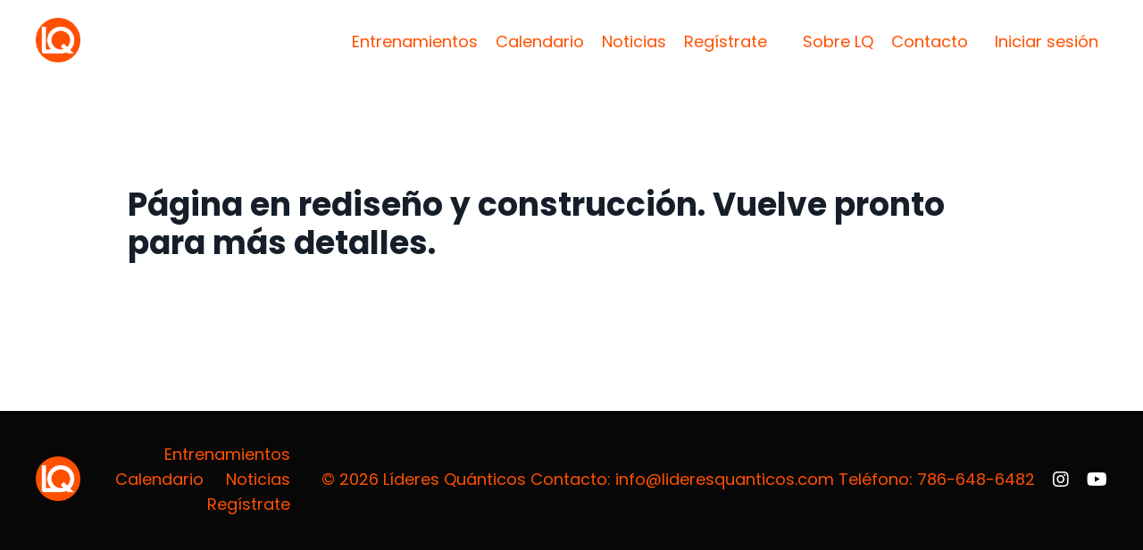

--- FILE ---
content_type: text/html; charset=utf-8
request_url: https://www.lideresquanticos.com/
body_size: 6426
content:
<!doctype html>
<html lang="en">
  <head>
    
              <meta name="csrf-param" content="authenticity_token">
              <meta name="csrf-token" content="kjED1YhSD/OxyCkzi6rZZuuga21M6Kxs7D63FBNlUbP35zjywfUKNcM/3WPrZ2xpCunve7E90PRRv9NcHM5O5g==">
            
    <title>
      
        Lideres Quanticos - Mentalidad, Liderazgo y Abundancia
      
    </title>
    <meta charset="utf-8" />
    <meta http-equiv="x-ua-compatible" content="ie=edge, chrome=1">
    <meta name="viewport" content="width=device-width, initial-scale=1, shrink-to-fit=no">
    
      <meta name="description" content="Programas intensivos para pasar de lo ordinario a lo extraordinario. Fechas en Miami, Orlando, Atlanta y Nueva York. Inscríbete hoy." />
    
    <meta property="og:type" content="website">
<meta property="og:url" content="https://www.lideresquanticos.com">
<meta name="twitter:card" content="summary_large_image">

<meta property="og:title" content="Lideres Quanticos - Mentalidad, Liderazgo y Abundancia">
<meta name="twitter:title" content="Lideres Quanticos - Mentalidad, Liderazgo y Abundancia">


<meta property="og:description" content="Programas intensivos para pasar de lo ordinario a lo extraordinario. Fechas en Miami, Orlando, Atlanta y Nueva York. Inscríbete hoy.">
<meta name="twitter:description" content="Programas intensivos para pasar de lo ordinario a lo extraordinario. Fechas en Miami, Orlando, Atlanta y Nueva York. Inscríbete hoy.">


<meta property="og:image" content="https://kajabi-storefronts-production.kajabi-cdn.com/kajabi-storefronts-production/file-uploads/sites/2148728232/images/eca61eb-e04a-b27-ffc-0a4b4015f26_ChatGPT_Image_10_sept_2025_20_59_23.png">
<meta name="twitter:image" content="https://kajabi-storefronts-production.kajabi-cdn.com/kajabi-storefronts-production/file-uploads/sites/2148728232/images/eca61eb-e04a-b27-ffc-0a4b4015f26_ChatGPT_Image_10_sept_2025_20_59_23.png">


    
      <link href="https://kajabi-storefronts-production.kajabi-cdn.com/kajabi-storefronts-production/file-uploads/sites/2148728232/images/e145c3-a62d-e280-63b4-3d21cb08fa1c_LOGO_OFICIAL_LQ.PNG?v=2" rel="shortcut icon" />
    
    <link rel="canonical" href="https://www.lideresquanticos.com" />

    <!-- Google Fonts ====================================================== -->
    <link rel="preconnect" href="https://fonts.gstatic.com" crossorigin>
    <link rel="stylesheet" media="print" onload="this.onload=null;this.removeAttribute(&#39;media&#39;);" type="text/css" href="//fonts.googleapis.com/css?family=Poppins:400,700,400italic,700italic&amp;display=swap" />

    <!-- Kajabi CSS ======================================================== -->
    <link rel="stylesheet" media="print" onload="this.onload=null;this.removeAttribute(&#39;media&#39;);" type="text/css" href="https://kajabi-app-assets.kajabi-cdn.com/assets/core-0d125629e028a5a14579c81397830a1acd5cf5a9f3ec2d0de19efb9b0795fb03.css" />

    

    <!-- Font Awesome Icons -->
    <link rel="stylesheet" media="print" onload="this.onload=null;this.removeAttribute(&#39;media&#39;);" type="text/css" crossorigin="anonymous" href="https://use.fontawesome.com/releases/v5.15.2/css/all.css" />

    <link rel="stylesheet" media="screen" href="https://kajabi-storefronts-production.kajabi-cdn.com/kajabi-storefronts-production/themes/2162578377/assets/styles.css?1767714670726259" />

    <!-- Customer CSS ====================================================== -->
    <!-- If you're using custom css that affects the first render of the page, replace async_style_link below with styesheet_tag -->
    <link rel="stylesheet" media="print" onload="this.onload=null;this.removeAttribute(&#39;media&#39;);" type="text/css" href="https://kajabi-storefronts-production.kajabi-cdn.com/kajabi-storefronts-production/themes/2162578377/assets/overrides.css?1767714670726259" />
    <style>
  /* Custom CSS Added Via Theme Settings */
  /* CSS Overrides go here */
</style>


    <!-- Kajabi Editor Only CSS ============================================ -->
    

    <!-- Header hook ======================================================= -->
    <script type="text/javascript">
  var Kajabi = Kajabi || {};
</script>
<script type="text/javascript">
  Kajabi.currentSiteUser = {
    "id" : "-1",
    "type" : "Guest",
    "contactId" : "",
  };
</script>
<script type="text/javascript">
  Kajabi.theme = {
    activeThemeName: "Streamlined Home",
    previewThemeId: null,
    editor: false
  };
</script>
<meta name="turbo-prefetch" content="false">
<style type="text/css">
  #editor-overlay {
    display: none;
    border-color: #2E91FC;
    position: absolute;
    background-color: rgba(46,145,252,0.05);
    border-style: dashed;
    border-width: 3px;
    border-radius: 3px;
    pointer-events: none;
    cursor: pointer;
    z-index: 10000000000;
  }
  .editor-overlay-button {
    color: white;
    background: #2E91FC;
    border-radius: 2px;
    font-size: 13px;
    margin-inline-start: -24px;
    margin-block-start: -12px;
    padding-block: 3px;
    padding-inline: 10px;
    text-transform:uppercase;
    font-weight:bold;
    letter-spacing:1.5px;

    left: 50%;
    top: 50%;
    position: absolute;
  }
</style>
<script src="https://kajabi-app-assets.kajabi-cdn.com/vite/assets/track_analytics-999259ad.js" crossorigin="anonymous" type="module"></script><link rel="modulepreload" href="https://kajabi-app-assets.kajabi-cdn.com/vite/assets/stimulus-576c66eb.js" as="script" crossorigin="anonymous">
<link rel="modulepreload" href="https://kajabi-app-assets.kajabi-cdn.com/vite/assets/track_product_analytics-9c66ca0a.js" as="script" crossorigin="anonymous">
<link rel="modulepreload" href="https://kajabi-app-assets.kajabi-cdn.com/vite/assets/stimulus-e54d982b.js" as="script" crossorigin="anonymous">
<link rel="modulepreload" href="https://kajabi-app-assets.kajabi-cdn.com/vite/assets/trackProductAnalytics-3d5f89d8.js" as="script" crossorigin="anonymous">      <script type="text/javascript">
        if (typeof (window.rudderanalytics) === "undefined") {
          !function(){"use strict";window.RudderSnippetVersion="3.0.3";var sdkBaseUrl="https://cdn.rudderlabs.com/v3"
          ;var sdkName="rsa.min.js";var asyncScript=true;window.rudderAnalyticsBuildType="legacy",window.rudderanalytics=[]
          ;var e=["setDefaultInstanceKey","load","ready","page","track","identify","alias","group","reset","setAnonymousId","startSession","endSession","consent"]
          ;for(var n=0;n<e.length;n++){var t=e[n];window.rudderanalytics[t]=function(e){return function(){
          window.rudderanalytics.push([e].concat(Array.prototype.slice.call(arguments)))}}(t)}try{
          new Function('return import("")'),window.rudderAnalyticsBuildType="modern"}catch(a){}
          if(window.rudderAnalyticsMount=function(){
          "undefined"==typeof globalThis&&(Object.defineProperty(Object.prototype,"__globalThis_magic__",{get:function get(){
          return this},configurable:true}),__globalThis_magic__.globalThis=__globalThis_magic__,
          delete Object.prototype.__globalThis_magic__);var e=document.createElement("script")
          ;e.src="".concat(sdkBaseUrl,"/").concat(window.rudderAnalyticsBuildType,"/").concat(sdkName),e.async=asyncScript,
          document.head?document.head.appendChild(e):document.body.appendChild(e)
          },"undefined"==typeof Promise||"undefined"==typeof globalThis){var d=document.createElement("script")
          ;d.src="https://polyfill-fastly.io/v3/polyfill.min.js?version=3.111.0&features=Symbol%2CPromise&callback=rudderAnalyticsMount",
          d.async=asyncScript,document.head?document.head.appendChild(d):document.body.appendChild(d)}else{
          window.rudderAnalyticsMount()}window.rudderanalytics.load("2apYBMHHHWpiGqicceKmzPebApa","https://kajabiaarnyhwq.dataplane.rudderstack.com",{})}();
        }
      </script>
      <script type="text/javascript">
        if (typeof (window.rudderanalytics) !== "undefined") {
          rudderanalytics.page({"account_id":"2147509388","site_id":"2148728232"});
        }
      </script>
      <script type="text/javascript">
        if (typeof (window.rudderanalytics) !== "undefined") {
          (function () {
            function AnalyticsClickHandler (event) {
              const targetEl = event.target.closest('a') || event.target.closest('button');
              if (targetEl) {
                rudderanalytics.track('Site Link Clicked', Object.assign(
                  {"account_id":"2147509388","site_id":"2148728232"},
                  {
                    link_text: targetEl.textContent.trim(),
                    link_href: targetEl.href,
                    tag_name: targetEl.tagName,
                  }
                ));
              }
            };
            document.addEventListener('click', AnalyticsClickHandler);
          })();
        }
      </script>
<meta name='site_locale' content='en'><style type="text/css">
  /* Font Awesome 4 */
  .fa.fa-twitter{
    font-family:sans-serif;
  }
  .fa.fa-twitter::before{
    content:"𝕏";
    font-size:1.2em;
  }

  /* Font Awesome 5 */
  .fab.fa-twitter{
    font-family:sans-serif;
  }
  .fab.fa-twitter::before{
    content:"𝕏";
    font-size:1.2em;
  }
</style>
<link rel="stylesheet" href="https://cdn.jsdelivr.net/npm/@kajabi-ui/styles@1.0.4/dist/kajabi_products/kajabi_products.css" />
<script type="module" src="https://cdn.jsdelivr.net/npm/@pine-ds/core@3.13.0/dist/pine-core/pine-core.esm.js"></script>
<script nomodule src="https://cdn.jsdelivr.net/npm/@pine-ds/core@3.13.0/dist/pine-core/index.esm.js"></script>


  </head>

  <style>
  

  
    
  
</style>

  <body id="encore-theme" class="background-unrecognized">
    


    <div id="section-header" data-section-id="header">

<style>
  /* Default Header Styles */
  .header {
    
      background-color: #FFFFFF;
    
    font-size: 18px;
  }
  .header a,
  .header a.link-list__link,
  .header a.link-list__link:hover,
  .header a.social-icons__icon,
  .header .user__login a,
  .header .dropdown__item a,
  .header .dropdown__trigger:hover {
    color: #ff5000;
  }
  .header .dropdown__trigger {
    color: #ff5000 !important;
  }
  /* Mobile Header Styles */
  @media (max-width: 767px) {
    .header {
      
      font-size: 16px;
    }
    
    .header .hamburger__slices .hamburger__slice {
      
        background-color: #ff5000;
      
    }
    
      .header a.link-list__link, .dropdown__item a, .header__content--mobile {
        text-align: left;
      }
    
    .header--overlay .header__content--mobile  {
      padding-bottom: 20px;
    }
  }
  /* Sticky Styles */
  
</style>

<div class="hidden">
  
    
  
    
  
    
  
    
  
  
  
  
</div>

<header class="header header--static    header--close-on-scroll" kjb-settings-id="sections_header_settings_background_color">
  <div class="hello-bars">
    
      
    
      
    
      
    
      
    
  </div>
  
    <div class="header__wrap">
      <div class="header__content header__content--desktop background-unrecognized">
        <div class="container header__container media justify-content-left">
          
            
                <style>
@media (min-width: 768px) {
  #block-1555988494486 {
    text-align: left;
  }
} 
</style>

<div 
  id="block-1555988494486" 
  class="header__block header__block--logo header__block--show header__switch-content " 
  kjb-settings-id="sections_header_blocks_1555988494486_settings_stretch"
  
>
  

<style>
  #block-1555988494486 {
    line-height: 1;
  }
  #block-1555988494486 .logo__image {
    display: block;
    width: 50px;
  }
  #block-1555988494486 .logo__text {
    color: #ff5000;
  }
</style>

<a class="logo" href="/">
  
    
      <img loading="auto" class="logo__image" alt="Header Logo" kjb-settings-id="sections_header_blocks_1555988494486_settings_logo" src="https://kajabi-storefronts-production.kajabi-cdn.com/kajabi-storefronts-production/file-uploads/sites/2148728232/images/a508ef6-8e33-1212-8f01-8867562e047_LOGO_OFICIAL_LQ.PNG" />
    
  
</a>

</div>

              
          
            
                <style>
@media (min-width: 768px) {
  #block-1555988491313 {
    text-align: right;
  }
} 
</style>

<div 
  id="block-1555988491313" 
  class="header__block header__switch-content header__block--menu stretch" 
  kjb-settings-id="sections_header_blocks_1555988491313_settings_stretch"
  
>
  <div class="link-list justify-content-right" kjb-settings-id="sections_header_blocks_1555988491313_settings_menu">
  
    <a class="link-list__link" href="https://www.lideresquanticos.com/store" >Entrenamientos</a>
  
    <a class="link-list__link" href="https://www.lideresquanticos.com/calendario" >Calendario</a>
  
    <a class="link-list__link" href="https://www.lideresquanticos.com/blog" >Noticias</a>
  
    <a class="link-list__link" href="https://lideresquanticos.forms.app/portalregistrolq" >Regístrate</a>
  
</div>

</div>

              
          
            
                <style>
@media (min-width: 768px) {
  #block-1602256221872 {
    text-align: right;
  }
} 
</style>

<div 
  id="block-1602256221872" 
  class="header__block header__switch-content header__block--menu " 
  kjb-settings-id="sections_header_blocks_1602256221872_settings_stretch"
  
>
  <div class="link-list justify-content-right" kjb-settings-id="sections_header_blocks_1602256221872_settings_menu">
  
    <a class="link-list__link" href="https://www.lideresquanticos.com/aboutlq" >Sobre LQ</a>
  
    <a class="link-list__link" href="https://www.lideresquanticos.com/contacto" >Contacto</a>
  
</div>

</div>

              
          
            
                <style>
@media (min-width: 768px) {
  #block-1555988487706 {
    text-align: left;
  }
} 
</style>

<div 
  id="block-1555988487706" 
  class="header__block header__switch-content header__block--user " 
  kjb-settings-id="sections_header_blocks_1555988487706_settings_stretch"
  
>
  <style>
  /* Dropdown menu colors for desktop */
  @media (min-width: 768px) {
    #block-1555988487706 .dropdown__menu {
      background: #FFFFFF;
      color: #070707;
    }
    #block-1555988487706 .dropdown__item a,
    #block-1555988487706 {
      color: #070707;
    }
  }
  /* Mobile menu text alignment */
  @media (max-width: 767px) {
    #block-1555988487706 .dropdown__item a,
    #block-1555988487706 .user__login a {
      text-align: left;
    }
  }
</style>

<div class="user" kjb-settings-id="sections_header_blocks_1555988487706_settings_language_login">
  
    <span class="user__login" kjb-settings-id="language_login"><a href="/login">Iniciar sesión</a></span>
  
</div>

</div>

              
          
          
            <div class="hamburger hidden--desktop" kjb-settings-id="sections_header_settings_hamburger_color">
              <div class="hamburger__slices">
                <div class="hamburger__slice hamburger--slice-1"></div>
                <div class="hamburger__slice hamburger--slice-2"></div>
                <div class="hamburger__slice hamburger--slice-3"></div>
                <div class="hamburger__slice hamburger--slice-4"></div>
              </div>
            </div>
          
          
        </div>
      </div>
      <div class="header__content header__content--mobile">
        <div class="header__switch-content header__spacer"></div>
      </div>
    </div>
  
</header>

</div>
    <main>
      <div data-content-for-index data-dynamic-sections="index"><div id="section-1757598077339" data-section-id="1757598077339"></div><div id="section-1757556675074" data-section-id="1757556675074"></div><div id="section-1757592660549" data-section-id="1757592660549"></div><div id="section-1757592449812" data-section-id="1757592449812"></div><div id="section-1757594145286" data-section-id="1757594145286"></div><div id="section-1757598389864" data-section-id="1757598389864"></div><div id="section-1757558521696" data-section-id="1757558521696"></div><div id="section-1757593979740" data-section-id="1757593979740"></div><div id="section-1757558344055" data-section-id="1757558344055"></div><div id="section-1757560051466" data-section-id="1757560051466"></div><div id="section-1757559444424" data-section-id="1757559444424"></div><div id="section-1757561020414" data-section-id="1757561020414"></div><div id="section-1757594627485" data-section-id="1757594627485"></div><div id="section-1767714630019" data-section-id="1767714630019"><style>
  
  #section-1767714630019 .section__overlay {
    position: absolute;
    width: 100%;
    height: 100%;
    left: 0;
    top: 0;
    background-color: ;
  }
  #section-1767714630019 .sizer {
    padding-top: 40px;
    padding-bottom: 40px;
  }
  #section-1767714630019 .container {
    max-width: calc(1260px + 10px + 10px);
    padding-right: 10px;
    padding-left: 10px;
    
  }
  #section-1767714630019 .row {
    
  }
  #section-1767714630019 .container--full {
    width: 100%;
    max-width: calc(100% + 10px + 10px);
  }
  @media (min-width: 768px) {
    
    #section-1767714630019 .sizer {
      padding-top: 100px;
      padding-bottom: 100px;
    }
    #section-1767714630019 .container {
      max-width: calc(1260px + 40px + 40px);
      padding-right: 40px;
      padding-left: 40px;
    }
    #section-1767714630019 .container--full {
      max-width: calc(100% + 40px + 40px);
    }
  }
  
  
</style>


<section kjb-settings-id="sections_1767714630019_settings_background_color"
  class="section
  
  
   "
  data-reveal-event=""
  data-reveal-offset=""
  data-reveal-units="seconds">
  <div class="sizer ">
    
    <div class="section__overlay"></div>
    <div class="container ">
      <div class="row align-items-center justify-content-center">
        
          




<style>
  /* flush setting */
  
  
  /* margin settings */
  #block-1767714630019_0, [data-slick-id="1767714630019_0"] {
    margin-top: 0px;
    margin-right: 0px;
    margin-bottom: 0px;
    margin-left: 0px;
  }
  #block-1767714630019_0 .block, [data-slick-id="1767714630019_0"] .block {
    /* border settings */
    border: 4px  black;
    border-radius: 4px;
    

    /* background color */
    
      background-color: ;
    
    /* default padding for mobile */
    
      padding: 20px;
    
    
      padding: 20px;
    
    
      
        padding: 20px;
      
    
    /* mobile padding overrides */
    
    
      padding-top: 0px;
    
    
      padding-right: 0px;
    
    
      padding-bottom: 0px;
    
    
      padding-left: 0px;
    
  }

  @media (min-width: 768px) {
    /* desktop margin settings */
    #block-1767714630019_0, [data-slick-id="1767714630019_0"] {
      margin-top: 0px;
      margin-right: 0px;
      margin-bottom: 0px;
      margin-left: 0px;
    }
    #block-1767714630019_0 .block, [data-slick-id="1767714630019_0"] .block {
      /* default padding for desktop  */
      
        padding: 30px;
      
      
        
          padding: 30px;
        
      
      /* desktop padding overrides */
      
      
        padding-top: 0px;
      
      
        padding-right: 0px;
      
      
        padding-bottom: 0px;
      
      
        padding-left: 0px;
      
    }
  }
  /* mobile text align */
  @media (max-width: 767px) {
    #block-1767714630019_0, [data-slick-id="1767714630019_0"] {
      text-align: left;
    }
  }
</style>



<div
  id="block-1767714630019_0"
  class="
  block-type--text
  text-left
  col-10
  
  
  
    
  
  
  "
  
  data-reveal-event=""
  data-reveal-offset=""
  data-reveal-units="seconds"
  
    kjb-settings-id="sections_1767714630019_blocks_1767714630019_0_settings_width"
  
  
>
  <div class="block
    box-shadow-
    "
    
      data-aos="none"
      data-aos-delay="0"
      data-aos-duration="0"
    
    
  >
    
    <style>
  
  #block-1577982541036_0 .btn {
    margin-top: 1rem;
  }
</style>


  <h2>Página en rediseño y construcción. Vuelve pronto para más detalles.</h2>
<p> </p>




  </div>
</div>


        
      </div>
    </div>
  </div>
</section>
</div></div>
    </main>
    <div id="section-footer" data-section-id="footer">
<style>
  .footer {
    background-color: #070707;
  }
  .footer, .footer__block {
    font-size: 16px;
    color: #ff5000;
  }
  .footer .logo__text {
    color: ;
  }
  .footer .link-list__links {
    width: 100%;
  }
  .footer a.link-list__link {
    color: #ff5000;
  }
  .footer .link-list__link:hover {
    color: #ff5000;
  }
  .copyright {
    color: ;
  }
  @media (min-width: 768px) {
    .footer, .footer__block {
      font-size: 18px;
    }
  }
  .powered-by a {
    color: rgba(0, 0, 0, 0) !important;
  }
  
</style>

<footer class="footer   background-dark  " kjb-settings-id="sections_footer_settings_background_color">
  <div class="footer__content">
    <div class="container footer__container media">
      
        
            <div 
  id="block-1555988519593" 
  class="footer__block "
  
>
  

<style>
  #block-1555988519593 {
    line-height: 1;
  }
  #block-1555988519593 .logo__image {
    display: block;
    width: 50px;
  }
  #block-1555988519593 .logo__text {
    color: ;
  }
</style>

<a class="logo" href="/">
  
    
      <img loading="auto" class="logo__image" alt="Footer Logo" kjb-settings-id="sections_footer_blocks_1555988519593_settings_logo" src="https://kajabi-storefronts-production.kajabi-cdn.com/kajabi-storefronts-production/file-uploads/sites/2148728232/images/a508ef6-8e33-1212-8f01-8867562e047_LOGO_OFICIAL_LQ.PNG" />
    
  
</a>

</div>

          
      
        
            




<style>
  /* flush setting */
  
  
  /* margin settings */
  #block-1602193175296, [data-slick-id="1602193175296"] {
    margin-top: 0px;
    margin-right: 0px;
    margin-bottom: 0px;
    margin-left: 0px;
  }
  #block-1602193175296 .block, [data-slick-id="1602193175296"] .block {
    /* border settings */
    border: 4px  black;
    border-radius: 4px;
    

    /* background color */
    
      background-color: ;
    
    /* default padding for mobile */
    
      padding: 20px;
    
    
      padding: 20px;
    
    
      
        padding: 20px;
      
    
    /* mobile padding overrides */
    
    
      padding-top: 0px;
    
    
      padding-right: 0px;
    
    
      padding-bottom: 0px;
    
    
      padding-left: 0px;
    
  }

  @media (min-width: 768px) {
    /* desktop margin settings */
    #block-1602193175296, [data-slick-id="1602193175296"] {
      margin-top: 0px;
      margin-right: 0px;
      margin-bottom: 0px;
      margin-left: 0px;
    }
    #block-1602193175296 .block, [data-slick-id="1602193175296"] .block {
      /* default padding for desktop  */
      
        padding: 30px;
      
      
        
          padding: 30px;
        
      
      /* desktop padding overrides */
      
      
        padding-top: 0px;
      
      
        padding-right: 0px;
      
      
        padding-bottom: 0px;
      
      
        padding-left: 0px;
      
    }
  }
  /* mobile text align */
  @media (max-width: 767px) {
    #block-1602193175296, [data-slick-id="1602193175296"] {
      text-align: center;
    }
  }
</style>



<div
  id="block-1602193175296"
  class="
  block-type--link_list
  text-right
  col-
  
  
  
  
  "
  
  data-reveal-event=""
  data-reveal-offset=""
  data-reveal-units=""
  
    kjb-settings-id="sections_footer_blocks_1602193175296_settings_width"
  
  
>
  <div class="block
    box-shadow-
    "
    
      data-aos="-"
      data-aos-delay=""
      data-aos-duration=""
    
    
  >
    
    <style>
  #block-1602193175296 .link-list__title {
    color: ;
  }
  #block-1602193175296 .link-list__link {
    color: ;
  }
</style>



<div class="link-list link-list--row link-list--desktop-right link-list--mobile-center">
  
  <div class="link-list__links" kjb-settings-id="sections_footer_blocks_1602193175296_settings_menu">
    
      <a class="link-list__link" href="https://www.lideresquanticos.com/store" >Entrenamientos</a>
    
      <a class="link-list__link" href="https://www.lideresquanticos.com/calendario" >Calendario</a>
    
      <a class="link-list__link" href="https://www.lideresquanticos.com/blog" >Noticias</a>
    
      <a class="link-list__link" href="https://lideresquanticos.forms.app/portalregistrolq" >Regístrate</a>
    
  </div>
</div>

  </div>
</div>


          
      
        
            <div 
  id="block-1555988525205" 
  class="footer__block "
  
>
  <span class="copyright" kjb-settings-id="sections_footer_blocks_1555988525205_settings_copyright" role="presentation">
  &copy; 2026 Líderes Quánticos Contacto: <a href="/cdn-cgi/l/email-protection" class="__cf_email__" data-cfemail="f49d9a929bb4989d90918691878581959a809d979b87da979b99">[email&#160;protected]</a> Teléfono: 786-648-6482
</span>

</div>

          
      
        
            <div 
  id="block-1757560305236" 
  class="footer__block "
  
>
  <style>
  .social-icons--1757560305236 .social-icons__icons {
    justify-content: 
  }
  .social-icons--1757560305236 .social-icons__icon {
    color:  !important;
  }
  .social-icons--1757560305236.social-icons--round .social-icons__icon {
    background-color: #ff3e14;
  }
  .social-icons--1757560305236.social-icons--square .social-icons__icon {
    background-color: #ff3e14;
  }
  
    
  
  @media (min-width: 768px) {
    .social-icons--1757560305236 .social-icons__icons {
      justify-content: 
    }
  }
</style>

<div class="social-icons social-icons-- social-icons--1757560305236" kjb-settings-id="sections_footer_blocks_1757560305236_settings_social_icons_text_color">
  <div class="social-icons__icons">
    


  <a class="social-icons__icon social-icons__icon--" href="https://www.instagram.com/lideres_quanticos?utm_source=ig_web_button_share_sheet&igsh=Zmg5MjR5c2Z3bTds"  target="_blank" rel="noopener"  kjb-settings-id="sections_footer_blocks_1757560305236_settings_social_icon_link_instagram">
    <i class="fab fa-instagram"></i>
  </a>


  <a class="social-icons__icon social-icons__icon--" href="https://www.youtube.com/@LideresQuanticos"  target="_blank" rel="noopener"  kjb-settings-id="sections_footer_blocks_1757560305236_settings_social_icon_link_youtube">
    <i class="fab fa-youtube"></i>
  </a>

















  </div>
</div>

</div>

        
      
    </div>
    
  <aside class="powered-by background-dark">
    <div class="container">
      <a target="_blank" rel="nofollow noopener" href="https://app.kajabi.com/r/267BhHst?powered_by=true">Powered by Kajabi</a>
    </div>
  </aside>


  </div>

</footer>

</div>
    <div id="section-exit_pop" data-section-id="exit_pop"><style>
  #exit-pop .modal__content {
    background: ;
  }
  
</style>






</div>
    <div id="section-two_step" data-section-id="two_step"><style>
  #two-step .modal__content {
    background: ;
  }
  
</style>

<div class="modal two-step" id="two-step" kjb-settings-id="sections_two_step_settings_two_step_edit">
  <div class="modal__content background-unrecognized">
    <div class="close-x">
      <div class="close-x__part"></div>
      <div class="close-x__part"></div>
    </div>
    <div class="modal__body row text- align-items-start justify-content-left">
      
         
              




<style>
  /* flush setting */
  
  
  /* margin settings */
  #block-1585757540189, [data-slick-id="1585757540189"] {
    margin-top: 0px;
    margin-right: 0px;
    margin-bottom: 0px;
    margin-left: 0px;
  }
  #block-1585757540189 .block, [data-slick-id="1585757540189"] .block {
    /* border settings */
    border: 4px none black;
    border-radius: 4px;
    

    /* background color */
    
    /* default padding for mobile */
    
    
    
    /* mobile padding overrides */
    
      padding: 0;
    
    
    
    
    
  }

  @media (min-width: 768px) {
    /* desktop margin settings */
    #block-1585757540189, [data-slick-id="1585757540189"] {
      margin-top: 0px;
      margin-right: 0px;
      margin-bottom: 0px;
      margin-left: 0px;
    }
    #block-1585757540189 .block, [data-slick-id="1585757540189"] .block {
      /* default padding for desktop  */
      
      
      /* desktop padding overrides */
      
        padding: 0;
      
      
      
      
      
    }
  }
  /* mobile text align */
  @media (max-width: 767px) {
    #block-1585757540189, [data-slick-id="1585757540189"] {
      text-align: ;
    }
  }
</style>



<div
  id="block-1585757540189"
  class="
  block-type--image
  text-
  col-12
  
  
  
  
  "
  
  data-reveal-event=""
  data-reveal-offset=""
  data-reveal-units=""
  
    kjb-settings-id="sections_two_step_blocks_1585757540189_settings_width"
  
  
>
  <div class="block
    box-shadow-none
    "
    
      data-aos="-"
      data-aos-delay=""
      data-aos-duration=""
    
    
  >
    
    

<style>
  #block-1585757540189 .block,
  [data-slick-id="1585757540189"] .block {
    display: flex;
    justify-content: flex-start;
  }
  #block-1585757540189 .image,
  [data-slick-id="1585757540189"] .image {
    width: 100%;
    overflow: hidden;
    
    border-radius: 4px;
    
  }
  #block-1585757540189 .image__image,
  [data-slick-id="1585757540189"] .image__image {
    width: 100%;
    
  }
  #block-1585757540189 .image__overlay,
  [data-slick-id="1585757540189"] .image__overlay {
    
      opacity: 0;
    
    background-color: #fff;
    border-radius: 4px;
    
  }
  
  #block-1585757540189 .image__overlay-text,
  [data-slick-id="1585757540189"] .image__overlay-text {
    color:  !important;
  }
  @media (min-width: 768px) {
    #block-1585757540189 .block,
    [data-slick-id="1585757540189"] .block {
        display: flex;
        justify-content: flex-start;
    }
    #block-1585757540189 .image__overlay,
    [data-slick-id="1585757540189"] .image__overlay {
      
        opacity: 0;
      
    }
    #block-1585757540189 .image__overlay:hover {
      opacity: 1;
    }
  }
  
</style>

<div class="image">
  
    
        <img loading="auto" class="image__image" alt="" kjb-settings-id="sections_two_step_blocks_1585757540189_settings_image" src="https://kajabi-storefronts-production.kajabi-cdn.com/kajabi-storefronts-production/themes/2162578377/assets/placeholder.png?1767714670726259" />
    
    
  
</div>

  </div>
</div>


            
      
         
              




<style>
  /* flush setting */
  
  
  /* margin settings */
  #block-1585757543890, [data-slick-id="1585757543890"] {
    margin-top: 0px;
    margin-right: 0px;
    margin-bottom: 0px;
    margin-left: 0px;
  }
  #block-1585757543890 .block, [data-slick-id="1585757543890"] .block {
    /* border settings */
    border: 4px none black;
    border-radius: 4px;
    

    /* background color */
    
    /* default padding for mobile */
    
    
    
    /* mobile padding overrides */
    
    
    
    
    
  }

  @media (min-width: 768px) {
    /* desktop margin settings */
    #block-1585757543890, [data-slick-id="1585757543890"] {
      margin-top: 0px;
      margin-right: 0px;
      margin-bottom: 0px;
      margin-left: 0px;
    }
    #block-1585757543890 .block, [data-slick-id="1585757543890"] .block {
      /* default padding for desktop  */
      
      
      /* desktop padding overrides */
      
      
      
      
      
    }
  }
  /* mobile text align */
  @media (max-width: 767px) {
    #block-1585757543890, [data-slick-id="1585757543890"] {
      text-align: center;
    }
  }
</style>



<div
  id="block-1585757543890"
  class="
  block-type--form
  text-center
  col-12
  
  
  
  
  "
  
  data-reveal-event=""
  data-reveal-offset=""
  data-reveal-units=""
  
    kjb-settings-id="sections_two_step_blocks_1585757543890_settings_width"
  
  
>
  <div class="block
    box-shadow-none
    "
    
      data-aos="-"
      data-aos-delay=""
      data-aos-duration=""
    
    
  >
    
    








<style>
  #block-1585757543890 .form-btn {
    border-color: #ff3e14;
    border-radius: 4px;
    background: #ff3e14;
    color: #ffffff;
  }
  #block-1585757543890 .btn--outline {
    color: #ff3e14;
    background: transparent;
  }
  #block-1585757543890 .disclaimer-text {
    font-size: 16px;
    margin-top: 1.25rem;
    margin-bottom: 0;
    color: #888;
  }
</style>



<div class="form">
  <div
    kjb-settings-id="sections_two_step_blocks_1585757543890_settings_text"
    
  >
    <h4>Join Our Free Trial</h4>
<p>Get started today before this once in a lifetime opportunity expires.</p>
  </div>
  
    
  
</div>

  </div>
</div>


          
      
    </div>
  </div>
</div>



</div>
    <!-- Javascripts ======================================================= -->
<script data-cfasync="false" src="/cdn-cgi/scripts/5c5dd728/cloudflare-static/email-decode.min.js"></script><script src="https://kajabi-app-assets.kajabi-cdn.com/assets/encore_core-9ce78559ea26ee857d48a83ffa8868fa1d6e0743c6da46efe11250e7119cfb8d.js"></script>
<script src="https://kajabi-storefronts-production.kajabi-cdn.com/kajabi-storefronts-production/themes/2162578377/assets/scripts.js?1767714670726259"></script>



<!-- Customer JS ======================================================= -->
<script>
  /* Custom JS Added Via Theme Settings */
  /* Javascript code goes here */
</script>


  </body>
</html>